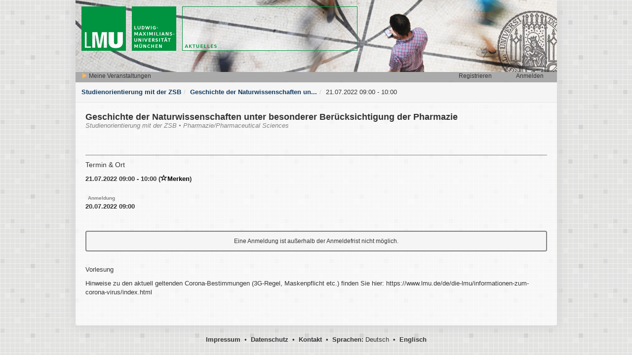

--- FILE ---
content_type: text/html; charset=utf-8
request_url: https://www.tmv.verwaltung.uni-muenchen.de/studienorientierungZSB/termin/16613
body_size: 3029
content:
<!DOCTYPE html>
<html>
<head>
<!--
Build: 2021-05-19-01
-->
<title>Veranstaltungssoftware</title>
<link href='/branded_favicon.ico' rel='shortcut icon'>
<meta content='noindex' name='robots'>
<meta name="viewport" content="width=device-width, initial-scale=1.0"></meta>
<link rel="stylesheet" media="all" href="/assets/application-8fee1bd1c6e11747b962c0ea9236fd731e82904b1297b8a68868cafdfaffe85b.css" data-turbolinks-track="true" />
<link rel="stylesheet" media="all" href="/assets/terms-45ee86f0e34e79b06fcb05f58bc6ad25544602c22e9b83d307b57008f2b64625.css" data-turbolinks-track="true" />
<script src="/assets/application-2082ce1ceb88ddb9041e538e136a0360780c1001a770ef6fb8b94bc5bdb3e28b.js" data-turbolinks-track="true"></script>
<script src="/assets/terms-e3b0c44298fc1c149afbf4c8996fb92427ae41e4649b934ca495991b7852b855.js" data-turbolinks-track="true"></script>

<script src="/assets/infobubble-41cd16c6bbe0afcac786604e2ee11709aa924bf099221dd016b19c93e09327f1.js"></script>
<!--[if lt IE 9]>
<script src="/assets/html5-1ad8849e0fd55164aa11bf1055f6ef226fdd5a5763ffbcafeaa689f6c61dc22f.js"></script>
<script src="/assets/respond.min-1ee266498b7808f500a368fbc381f0567407ba126285881f4e5c316cfe794631.js"></script>
<![endif]-->
<meta name="csrf-param" content="authenticity_token" />
<meta name="csrf-token" content="KqnSGWm+5rwCT2qI+WpI9AvzEuwDNkvZE0qbhSVJsUSzsRsr+TUAKB2ptupGLpqVOiybJgcASV+v32p3+h83Xw==" />
</head>
<body class=''>
<!--[if !IE]>
<noscript>
<div class='alert alert-danger' role='alert'>Um alle Funktionen zu nutzen, aktivieren Sie bitte JavaScript in Ihrem Browser.</div>
</noscript>
<![endif]-->
<div class='ui-corner-all' id='working'>Wird bearbeitet...</div>
<div id='turbo-loader'>
<img src="/assets/loaders/turbo_loader-298daa92047627a89bd1000294d886876d41d54b17e1a61181d35990fbd6de73.gif" alt="Turbo loader 298daa92047627a89bd1000294d886876d41d54b17e1a61181d35990fbd6de73" />
</div>


<div class='ui-corner-all' id='main-container'>
<header class='header-tag'>
<img src="/assets/bg/header-895fc11d368ad3c097ddb796c88c6e03ba5860c79a7ac43cc827884c2650e425.png" alt="Header 895fc11d368ad3c097ddb796c88c6e03ba5860c79a7ac43cc827884c2650e425" />
<div class='user-navigation'>
<div class='left'>
<div class='left-item'>
<a data-no-turbolink="true" href="/studienorientierungZSB/sign_in"><span class="glyphicon glyphicon-play color-yellow"></span> Meine Veranstaltungen</a>
</div>
<div class='dashboard-favorites invisible left-item-small'>
<a title="Markierte Veranstaltungen" href="/studienorientierungZSB?myf=1"><span class="glyphicon glyphicon-star color-yellow"></span><span class="badge" data-count="0">0</span></a>
</div>
<div class='clear'></div>
</div>
<div class='right'>
<div class='right-item'>
<a data-no-turbolink="true" href="/studienorientierungZSB/sign_in">Anmelden</a>
</div>
<div class='right-item'>
<a data-no-turbolink="true" href="/studienorientierungZSB/sign_up">Registrieren</a>
</div>
<div class='clear'></div>
</div>
<div class='clear'></div>
</div>
</header>

<ul class="breadcrumb"><li><a href="/studienorientierungZSB">Studienorientierung mit der ZSB</a></li><li><a href="/studienorientierungZSB/veranstaltung/2928">Geschichte der Naturwissenschaften un...</a></li><li><span>21.07.2022 09:00 - 10:00</span></li></ul>
<div class='dashboard-show row'>
<div class='container-fluid'>
<div class='event-header'>
Geschichte der Naturwissenschaften unter besonderer Berücksichtigung der Pharmazie
</div>
<div class='event-parents'>
Studienorientierung mit der ZSB&nbsp;&bull;&nbsp;Pharmazie/Pharmaceutical Sciences
</div>
<div class='event-section'>
<div class='event-section-header'>Termin &amp; Ort</div>
</div>

<div class='term-date'>
21.07.2022 09:00 - 10:00
(<a class="unfavor" id="term-favorite-link" data-url="null" data-id="16613" title="Termin vormerken" href="javascript: void(0);"><span class="glyphicon glyphicon glyphicon-star-empty"></span>Merken</a>)
</div>
<div class='item'>
<div class='label'>Anmeldung</div>
<div class='value'>20.07.2022 09:00</div>
</div>
<div class='registrations-not-possible ui-corner-all'>Eine Anmeldung ist außerhalb der Anmeldefrist nicht möglich.</div>
<br>
<div class='event-description clear'>
<p>Vorlesung</p>

<p>Hinweise zu den aktuell geltenden Corona-Bestimmungen (3G-Regel, Maskenpflicht etc.) finden Sie hier: https://www.lmu.de/de/die-lmu/informationen-zum-corona-virus/index.html</p>

<p>&nbsp;</p>

</div>
</div>
</div>

</div>
<footer>
<a href="/studienorientierungZSB/impressum">Impressum</a>
&nbsp;&bull;&nbsp;
<a href="/studienorientierungZSB/datenschutz">Datenschutz</a>
&nbsp;&bull;&nbsp;
<a href="/studienorientierungZSB/kontakt">Kontakt</a>
&nbsp;&bull;&nbsp;
<b>Sprachen:</b>
Deutsch
&nbsp;&bull;&nbsp;
<a href="/switch_locale?locale=en">Englisch</a>

</footer>

<div class='invisible'>
<span id='close-for-js'>Schließen</span>
<span id='server-error-for-js'>Irgendwas ist schiefgelaufen! Wir bemühen uns den Fehler so schnell wie möglich zu beseitigen.
Bitte versuchen Sie es zu einem späteren Zeitpunkt nochmal! Vielen Dank!
</span>
<span id='cancel-for-js'>Abbrechen</span>
<span id='send-for-js'>Verschicken</span>
<span id='save-for-js'>Speichern</span>
<span id='no-permissions-for-js'>Sie haben keine Zugriffsrechte, um die Funktionalität auszuführen.</span>
<span id='create-for-js'>Erstellen</span>
<span id='server-status-error-404-for-js'>Der Eintrag konnte nicht gefunden werden</span>
<span id='server-status-error-401-for-js'>Sie haben keine Zugriffsrechte!</span>
<span id='no-items-selected-for-js'>Wählen Sie bitte mind. einen Eintrag, um die Funktion auszuführen!</span>
<span id='registration-cancel-button-for-js'>Abmelden</span>
<span id='destroy-for-js'>Löschen</span>
<span id='loader-quaders-green-for-js'>
<img src="/assets/loaders/loader-quaders-green-ef0f38233aee648e7be1356c09f1f18fcda21885dc8b00d2868545070fce9473.gif" alt="Loader quaders green ef0f38233aee648e7be1356c09f1f18fcda21885dc8b00d2868545070fce9473" />
</span>
</div>

<div aria-hidden='true' aria-labelledby='confirm-dialog-label' class='modal fade' id='confirm-dialog' role='dialog' tabindex='-1'>
<div class='modal-dialog'>
<div class='modal-content'>
<div class='modal-header'>
<button aria-label='Close' class='close' data-dismiss='modal' type='button'>
<span aria-hidden='true'>×</span>
</button>
<h4 class='modal-title' id='confirm-dialog-label'>Aktion bestätigen</h4>
</div>
<div class='modal-body' data-default='Sind Sie sicher?'>
Sind Sie sicher?
</div>
<div class='modal-footer'>
<button class='btn btn-default' id='not-confirm-dialog-button' type='button'>Abbrechen</button>
<button class='btn btn-primary' data-default='Ausführen' id='confirm-dialog-button' type='button'>Ausführen</button>
</div>
</div>
</div>
<div style='display: none;'>
<span id='confirm-action-type'></span>
<span id='confirm-action-perform'></span>
<span id='confirm-action-not-perform'></span>
</div>
</div>
<div aria-hidden='true' aria-labelledby='error-dialog-label' class='modal fade' id='error-dialog' role='dialog' tabindex='-1'>
<div class='modal-dialog'>
<div class='modal-content'>
<div class='modal-header ui-corner-top'>
<button aria-label='Close' class='close' data-dismiss='modal' type='button'>
<span aria-hidden='true'>×</span>
</button>
<h4 class='modal-title' id='error-dialog-label'>Fehlermeldung</h4>
</div>
<div class='modal-body'></div>
<div class='modal-footer'>
<button class='btn btn-default' data-dismiss='modal' type='button'>Schließen</button>
</div>
</div>
</div>
</div>
<div aria-hidden='true' aria-labelledby='success-dialog-label' class='modal fade' id='success-dialog' role='dialog' tabindex='-1'>
<div class='modal-dialog'>
<div class='modal-content'>
<div class='modal-header ui-corner-top'>
<button aria-label='Close' class='close' data-dismiss='modal' type='button'>
<span aria-hidden='true'>×</span>
</button>
<h4 class='modal-title' id='success-dialog-label'>Erfolgreich ausgeführt</h4>
</div>
<div class='modal-body'></div>
<div class='modal-footer'>
<button class='btn btn-default' data-dismiss='modal' type='button'>Schließen</button>
</div>
</div>
</div>
</div>
<img id="autocomplete-loader" class="invisible" src="/assets/loaders/loader-small-green-635d88e2b0f833b0b22817f88d354b3d0e11b18ff8603517fa4859aeae9726a5.gif" alt="Loader small green 635d88e2b0f833b0b22817f88d354b3d0e11b18ff8603517fa4859aeae9726a5" />

</body>
</html>
